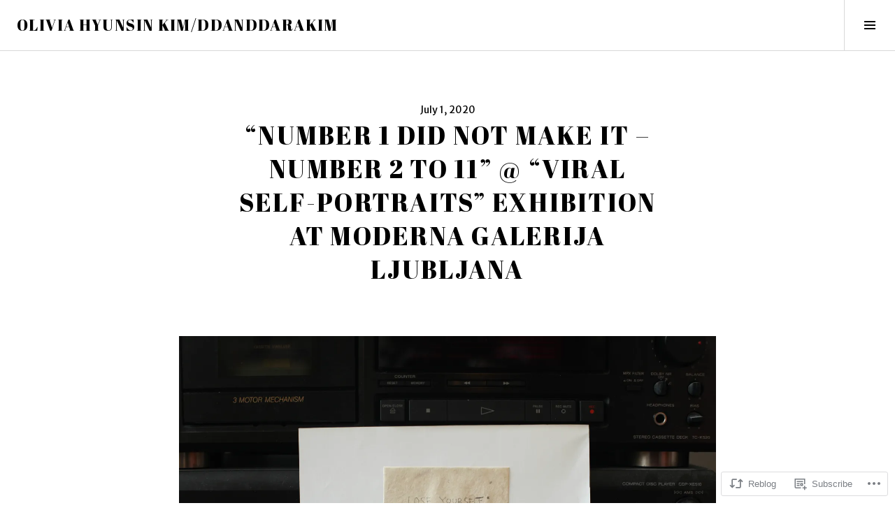

--- FILE ---
content_type: text/css; charset=utf-8
request_url: https://fonts-api.wp.com/css?family=Source+Code+Pro%3A400%2C700&subset=latin%2Clatin-ext&ver=6.9-RC2-61304
body_size: 446
content:
/* cyrillic-ext */
@font-face {
  font-family: 'Source Code Pro';
  font-style: normal;
  font-weight: 400;
  src: url(https://fonts.wp.com/s/sourcecodepro/v31/HI_SiYsKILxRpg3hIP6sJ7fM7PqlMOvWnsUnxlC9.woff2) format('woff2');
  unicode-range: U+0460-052F, U+1C80-1C8A, U+20B4, U+2DE0-2DFF, U+A640-A69F, U+FE2E-FE2F;
}
/* cyrillic */
@font-face {
  font-family: 'Source Code Pro';
  font-style: normal;
  font-weight: 400;
  src: url(https://fonts.wp.com/s/sourcecodepro/v31/HI_SiYsKILxRpg3hIP6sJ7fM7PqlOevWnsUnxlC9.woff2) format('woff2');
  unicode-range: U+0301, U+0400-045F, U+0490-0491, U+04B0-04B1, U+2116;
}
/* greek-ext */
@font-face {
  font-family: 'Source Code Pro';
  font-style: normal;
  font-weight: 400;
  src: url(https://fonts.wp.com/s/sourcecodepro/v31/HI_SiYsKILxRpg3hIP6sJ7fM7PqlMevWnsUnxlC9.woff2) format('woff2');
  unicode-range: U+1F00-1FFF;
}
/* greek */
@font-face {
  font-family: 'Source Code Pro';
  font-style: normal;
  font-weight: 400;
  src: url(https://fonts.wp.com/s/sourcecodepro/v31/HI_SiYsKILxRpg3hIP6sJ7fM7PqlPuvWnsUnxlC9.woff2) format('woff2');
  unicode-range: U+0370-0377, U+037A-037F, U+0384-038A, U+038C, U+038E-03A1, U+03A3-03FF;
}
/* vietnamese */
@font-face {
  font-family: 'Source Code Pro';
  font-style: normal;
  font-weight: 400;
  src: url(https://fonts.wp.com/s/sourcecodepro/v31/HI_SiYsKILxRpg3hIP6sJ7fM7PqlMuvWnsUnxlC9.woff2) format('woff2');
  unicode-range: U+0102-0103, U+0110-0111, U+0128-0129, U+0168-0169, U+01A0-01A1, U+01AF-01B0, U+0300-0301, U+0303-0304, U+0308-0309, U+0323, U+0329, U+1EA0-1EF9, U+20AB;
}
/* latin-ext */
@font-face {
  font-family: 'Source Code Pro';
  font-style: normal;
  font-weight: 400;
  src: url(https://fonts.wp.com/s/sourcecodepro/v31/HI_SiYsKILxRpg3hIP6sJ7fM7PqlM-vWnsUnxlC9.woff2) format('woff2');
  unicode-range: U+0100-02BA, U+02BD-02C5, U+02C7-02CC, U+02CE-02D7, U+02DD-02FF, U+0304, U+0308, U+0329, U+1D00-1DBF, U+1E00-1E9F, U+1EF2-1EFF, U+2020, U+20A0-20AB, U+20AD-20C0, U+2113, U+2C60-2C7F, U+A720-A7FF;
}
/* latin */
@font-face {
  font-family: 'Source Code Pro';
  font-style: normal;
  font-weight: 400;
  src: url(https://fonts.wp.com/s/sourcecodepro/v31/HI_SiYsKILxRpg3hIP6sJ7fM7PqlPevWnsUnxg.woff2) format('woff2');
  unicode-range: U+0000-00FF, U+0131, U+0152-0153, U+02BB-02BC, U+02C6, U+02DA, U+02DC, U+0304, U+0308, U+0329, U+2000-206F, U+20AC, U+2122, U+2191, U+2193, U+2212, U+2215, U+FEFF, U+FFFD;
}
/* cyrillic-ext */
@font-face {
  font-family: 'Source Code Pro';
  font-style: normal;
  font-weight: 700;
  src: url(https://fonts.wp.com/s/sourcecodepro/v31/HI_SiYsKILxRpg3hIP6sJ7fM7PqlMOvWnsUnxlC9.woff2) format('woff2');
  unicode-range: U+0460-052F, U+1C80-1C8A, U+20B4, U+2DE0-2DFF, U+A640-A69F, U+FE2E-FE2F;
}
/* cyrillic */
@font-face {
  font-family: 'Source Code Pro';
  font-style: normal;
  font-weight: 700;
  src: url(https://fonts.wp.com/s/sourcecodepro/v31/HI_SiYsKILxRpg3hIP6sJ7fM7PqlOevWnsUnxlC9.woff2) format('woff2');
  unicode-range: U+0301, U+0400-045F, U+0490-0491, U+04B0-04B1, U+2116;
}
/* greek-ext */
@font-face {
  font-family: 'Source Code Pro';
  font-style: normal;
  font-weight: 700;
  src: url(https://fonts.wp.com/s/sourcecodepro/v31/HI_SiYsKILxRpg3hIP6sJ7fM7PqlMevWnsUnxlC9.woff2) format('woff2');
  unicode-range: U+1F00-1FFF;
}
/* greek */
@font-face {
  font-family: 'Source Code Pro';
  font-style: normal;
  font-weight: 700;
  src: url(https://fonts.wp.com/s/sourcecodepro/v31/HI_SiYsKILxRpg3hIP6sJ7fM7PqlPuvWnsUnxlC9.woff2) format('woff2');
  unicode-range: U+0370-0377, U+037A-037F, U+0384-038A, U+038C, U+038E-03A1, U+03A3-03FF;
}
/* vietnamese */
@font-face {
  font-family: 'Source Code Pro';
  font-style: normal;
  font-weight: 700;
  src: url(https://fonts.wp.com/s/sourcecodepro/v31/HI_SiYsKILxRpg3hIP6sJ7fM7PqlMuvWnsUnxlC9.woff2) format('woff2');
  unicode-range: U+0102-0103, U+0110-0111, U+0128-0129, U+0168-0169, U+01A0-01A1, U+01AF-01B0, U+0300-0301, U+0303-0304, U+0308-0309, U+0323, U+0329, U+1EA0-1EF9, U+20AB;
}
/* latin-ext */
@font-face {
  font-family: 'Source Code Pro';
  font-style: normal;
  font-weight: 700;
  src: url(https://fonts.wp.com/s/sourcecodepro/v31/HI_SiYsKILxRpg3hIP6sJ7fM7PqlM-vWnsUnxlC9.woff2) format('woff2');
  unicode-range: U+0100-02BA, U+02BD-02C5, U+02C7-02CC, U+02CE-02D7, U+02DD-02FF, U+0304, U+0308, U+0329, U+1D00-1DBF, U+1E00-1E9F, U+1EF2-1EFF, U+2020, U+20A0-20AB, U+20AD-20C0, U+2113, U+2C60-2C7F, U+A720-A7FF;
}
/* latin */
@font-face {
  font-family: 'Source Code Pro';
  font-style: normal;
  font-weight: 700;
  src: url(https://fonts.wp.com/s/sourcecodepro/v31/HI_SiYsKILxRpg3hIP6sJ7fM7PqlPevWnsUnxg.woff2) format('woff2');
  unicode-range: U+0000-00FF, U+0131, U+0152-0153, U+02BB-02BC, U+02C6, U+02DA, U+02DC, U+0304, U+0308, U+0329, U+2000-206F, U+20AC, U+2122, U+2191, U+2193, U+2212, U+2215, U+FEFF, U+FFFD;
}
